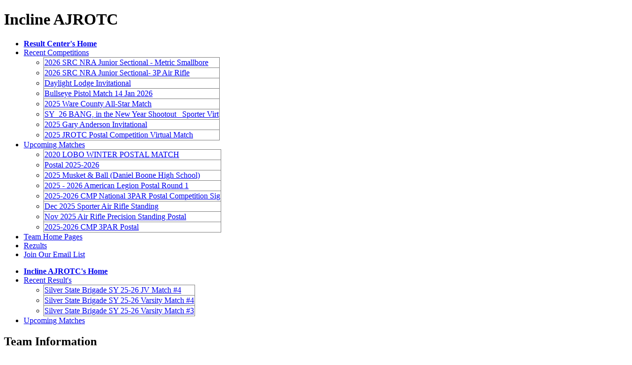

--- FILE ---
content_type: text/html; charset=utf-8
request_url: http://www.orionresults.com/inclineajrotc
body_size: 19208
content:


<!DOCTYPE html PUBLIC "-//W3C//DTD XHTML 1.0 Transitional//EN" "http://www.w3.org/TR/xhtml1/DTD/xhtml1-transitional.dtd">

<html xmlns="http://www.w3.org/1999/xhtml" xmlns:fb="http://ogp.me/ns/fb#">
<head><title>
	Incline AJROTC
</title><link href="/team/orionteam.css" rel="stylesheet" type="text/css" /><link href="/team/menuBarMain.css" rel="stylesheet" type="text/css" /><link href="/team/menuBarTeam.css" rel="stylesheet" type="text/css" /><link rel="shortcut icon" href="/images/favicon.ico" /><meta property="fb:app_id" content="596009467124440" /><meta property="og:url" content="/team/MatchPage.aspx?MatchID=" /><meta property="og:title" /><meta property="og:description" content="Incline AJROTC" /><meta property="og:type" content="event" /><meta property="event:start_time" content="1/21/2026 5:02:57 AM" /><meta property="og:site_name" content="Orion Results Center" /><meta property="og:image" content="http://www.orionresults.com/images/OrionLogoWhiteBackground.png" />
    

    <!--
    <script type="text/javascript">

          var _gaq = _gaq || [];
          _gaq.push(['_setAccount', 'UA-19066842-3']);
          _gaq.push(['_trackPageview']);

          (function() {
            var ga = document.createElement('script'); ga.type = 'text/javascript'; ga.async = true;
            ga.src = ('https:' == document.location.protocol ? 'https://ssl' : 'http://www') + '.google-analytics.com/ga.js';
            var s = document.getElementsByTagName('script')[0]; s.parentNode.insertBefore(ga, s);
          })();

    </script>
    -->
    <script async src="https://www.googletagmanager.com/gtag/js?id=G-N2MR11SV3W"></script>
    <script>
        window.dataLayer = window.dataLayer || [];
        function gtag() { dataLayer.push(arguments); }
        gtag('js', new Date());

        gtag('config', 'G-N2MR11SV3W');
    </script>

    
<META HTTP-EQUIV="REFRESH" CONTENT="600">
</head>
<body>

<div id="fb-root"></div>
<script>(function(d, s, id) {
  var js, fjs = d.getElementsByTagName(s)[0];
  if (d.getElementById(id)) return;
  js = d.createElement(s); js.id = id;
  js.src = "//connect.facebook.net/en_US/all.js#xfbml=1";
  fjs.parentNode.insertBefore(js, fjs);
}(document, 'script', 'facebook-jssdk'));</script>

<div id="maincontainer">
<form method="post" action="team/Team.aspx?LicenseNumber=3765" id="masterForm">
<div class="aspNetHidden">
<input type="hidden" name="__VIEWSTATE" id="__VIEWSTATE" value="/[base64]/[base64]/[base64]/[base64]/[base64]/[base64]/[base64]////[base64]" />
</div>

<div class="aspNetHidden">

	<input type="hidden" name="__VIEWSTATEGENERATOR" id="__VIEWSTATEGENERATOR" value="33ED7AD4" />
</div>

    <!-- Begin Header -->
	<div id="header">
		<h1 id="pageTitle" class="title">Incline AJROTC</h1>
		<h2 id="pageSubTitle"></h2>
	
	</div> <!-- End Header -->

    <!-- Start MenuBar -->
    <div id="menuBar">
	    <ul>
		    <li><b><a href="/team/Home.aspx"> Result Center's Home</a></b></li>
		    <li><a href="/team/Recent.aspx">Recent Competitions</a>
		        <ul>
                    <div>
	<table cellspacing="0" rules="all" border="1" id="recentGridList" style="border-collapse:collapse;">
		<tr>
			<td>
                                <li><a href="/team/MatchPage.aspx?MatchID=1.2242.2025011416590018.0">2026 SRC NRA Junior Sectional - Metric Smallbore</a></li>
                            </td>
		</tr><tr>
			<td>
                                <li><a href="/team/MatchPage.aspx?MatchID=1.2242.2025011417084305.0">2026 SRC NRA Junior Sectional- 3P Air Rifle</a></li>
                            </td>
		</tr><tr>
			<td>
                                <li><a href="/team/MatchPage.aspx?MatchID=1.2417.2026011115011484.1">Daylight Lodge Invitational</a></li>
                            </td>
		</tr><tr>
			<td>
                                <li><a href="/team/MatchPage.aspx?MatchID=1.5444.2026011414012850.0">Bullseye Pistol Match 14 Jan 2026</a></li>
                            </td>
		</tr><tr>
			<td>
                                <li><a href="/team/MatchPage.aspx?MatchID=1.5147.2026011000551448.0">2025 Ware County All-Star Match</a></li>
                            </td>
		</tr><tr>
			<td>
                                <li><a href="/team/MatchPage.aspx?MatchID=1.4486.2025092413053028.1">SY_26 BANG, in the New Year Shootout_ Sporter Virt</a></li>
                            </td>
		</tr><tr>
			<td>
                                <li><a href="/team/MatchPage.aspx?MatchID=1.1001.2025112013540423.1">2025 Gary Anderson Invitational</a></li>
                            </td>
		</tr><tr>
			<td>
                                <li><a href="/team/MatchPage.aspx?MatchID=1.1001.2025101510202960.1">2025 JROTC Postal Competition Virtual Match</a></li>
                            </td>
		</tr>
	</table>
</div>		            
		        </ul>
		    </li>
		    <li><a href="/team/Upcoming.aspx">Upcoming Matches</a>
			    <ul>
                    <div>
	<table cellspacing="0" rules="all" border="1" id="upcomingGridList" style="border-collapse:collapse;">
		<tr>
			<td>
                                <li><a href="/team/MatchPage.aspx?MatchID=1.3365.915310818.0">2020 LOBO WINTER POSTAL MATCH</a></li>
                            </td>
		</tr><tr>
			<td>
                                <li><a href="/team/MatchPage.aspx?MatchID=1.2176.2025111215414400.0">Postal 2025-2026</a></li>
                            </td>
		</tr><tr>
			<td>
                                <li><a href="/team/MatchPage.aspx?MatchID=1.2033.2025082615455402.1">2025 Musket & Ball (Daniel Boone High School)</a></li>
                            </td>
		</tr><tr>
			<td>
                                <li><a href="/team/MatchPage.aspx?MatchID=1.1001.1369746403.1">2025 - 2026 American Legion Postal Round 1</a></li>
                            </td>
		</tr><tr>
			<td>
                                <li><a href="/team/MatchPage.aspx?MatchID=1.5092.2025121901213798.1">2025-2026 CMP National 3PAR Postal Competition Sig</a></li>
                            </td>
		</tr><tr>
			<td>
                                <li><a href="/team/MatchPage.aspx?MatchID=1.2367.2025093016171240.0">Dec 2025 Sporter Air Rifle Standing</a></li>
                            </td>
		</tr><tr>
			<td>
                                <li><a href="/team/MatchPage.aspx?MatchID=1.2367.2025092514022196.0">Nov 2025 Air Rifle Precision Standing Postal</a></li>
                            </td>
		</tr><tr>
			<td>
                                <li><a href="/team/MatchPage.aspx?MatchID=1.1001.2025110413271918.1">2025-2026 CMP 3PAR Postal</a></li>
                            </td>
		</tr>
	</table>
</div>	
			    </ul>
		    </li>
		    <li><a href="/team/TeamList.aspx">Team Home Pages</a></li>
		    <li><a href="https://rezults.scopos.tech" target="rc">Rezults</a></li>
		    <li><a href="http://eepurl.com/ihaXdP" target="emailSignup" onClick="javascript:_gaq.push(['_trackEvent', 'link', 'click', 'Join Our Email List']);">Join Our Email List</a></li>
	    </ul>
    </div> <!-- End MenuBar -->
    
    <div id="teamMenuBarDiv">
    <div id="teamMenuBar">			
	    <ul>
		    <li><b><a href="/inclineajrotc">Incline AJROTC's Home</a></b></li>
		    <li><a href="/team/Recent.aspx?LicenseNumber=3765">Recent Result's</a>
			    <ul>
                    <div>
	<table cellspacing="0" rules="all" border="1" id="recentTeamGridList" style="border-collapse:collapse;">
		<tr>
			<td>
                                <li><a href="/team/MatchPage.aspx?MatchID=1.2036.2025072209041864.1">Silver State Brigade SY 25-26 JV Match #4</a></li>
                            </td>
		</tr><tr>
			<td>
                                <li><a href="/team/MatchPage.aspx?MatchID=1.2036.2025072209135025.1">Silver State Brigade SY 25-26 Varsity Match #4</a></li>
                            </td>
		</tr><tr>
			<td>
                                <li><a href="/team/MatchPage.aspx?MatchID=1.2036.2025072111434698.1">Silver State Brigade SY 25-26 Varsity Match #3</a></li>
                            </td>
		</tr>
	</table>
</div>	
			    </ul>
		    </li>
		    <li><a href="/team/Upcoming.aspx?LicenseNumber=3765">Upcoming Matches</a>
			    <ul>
                    <div>

</div>	
			    </ul>
		    </li>
	    </ul>
    </div> <!-- End Team Menu Bar -->
    </div>
    
    
    
    
    <div id="contentcontainer">
    

<div id="bodyContent_clubOnlyFields">

    <h2>Team Information</h2>
    <div id="bodyContent_locationDiv">
        <p><b>Location: </b><span id="bodyContent_location">Incline Village, NV</span></p>
    </div>
    <div id="bodyContent_teamInformationDiv"><p>Army JROTC Air Rifle Team</p></div>

    <h2>Contact Information</h2>
    <div id="bodyContent_websiteDiv">
        <p><b>External Website: </b><a id="bodyContent_website" href="http://www.orionresults.com/inclineajrotc" target="website">www.orionresults.com/inclineajrotc</a></p>
    </div>
    <div id="bodyContent_pocDiv">
        <p><b>Head Coach: </b><a id="bodyContent_pocEmail" href="mailto:aaron.eastman@washoeschools.net">SFC (Ret) Aaron Eastman</a></p>
    </div>
    <div id="bodyContent_phoneDiv">
        <p><b>Phone Number: </b><span id="bodyContent_phoneNumber">775-337-7586</span></p>
    </div>
    

    <h2>Range Information</h2>
    <div id="bodyContent_rangeInformationDiv"><p>JROTC 10 Meter Indoor Range</p></div>

    

</div>






<div id="bodyContent_recentListDiv">
<h3>Recent Results</h3>
    <div>
	<table cellspacing="0" rules="all" border="1" id="bodyContent_recentGridList" style="width:100%;border-collapse:collapse;">
		<tr>
			<td align="left">
                <p><a href="/team/MatchPage.aspx?MatchID=1.2036.2025072209041864.1">Silver State Brigade SY 25-26 JV Match #4</a></p>
            </td><td align="left">
                <p>Air Rifle</p>
            </td><td align="left">
                <p>3x10 (KPS)</p>
            </td><td align="right">
                <p>05 - 14 Jan 2026</p>
            </td>
		</tr><tr style="background-color:#E9E9E9;">
			<td align="left">
                <p><a href="/team/MatchPage.aspx?MatchID=1.2036.2025072209135025.1">Silver State Brigade SY 25-26 Varsity Match #4</a></p>
            </td><td align="left">
                <p>Air Rifle</p>
            </td><td align="left">
                <p>3x10 (KPS)</p>
            </td><td align="right">
                <p>05 - 14 Jan 2026</p>
            </td>
		</tr><tr>
			<td align="left">
                <p><a href="/team/MatchPage.aspx?MatchID=1.2036.2025072111434698.1">Silver State Brigade SY 25-26 Varsity Match #3</a></p>
            </td><td align="left">
                <p>Air Rifle</p>
            </td><td align="left">
                <p>3x10 (KPS)</p>
            </td><td align="right">
                <p>01 - 10 Dec 2025</p>
            </td>
		</tr>
	</table>
</div>
</div>


    </div> <!-- contentcontainer -->

    <!--
    <div id="rightcontainer">
        <p><a href="http://portal.scopos.tech" onClick="javascript:_gaq.push(['_trackEvent', 'link', 'click', 'portal.scopos.tech ad']);"><img src="/images/OrionLogoWhiteBackground.png" width="200" style="padding-bottom:2px" /></a></p>
	    
	    <div id="adHolder">
	        <a id="AdRotator" onclick="javascript:_gaq.push([&#39;_trackEvent&#39;, &#39;link&#39;, &#39;ad&#39;, &#39;Orion&#39;s Series of Virtual Matches: Three-Position Air Rifle&#39;]);" href="http://www.orionscoringsystem.com/orion/MonthlyVirtualMatches.aspx#airrifle" target="_top"><img src="/images/ads/vm3PosAir.png" alt="Orion&#39;s Series of Virtual Matches: Three-Position Air Rifle" style="width:200px;" /></a>
	    </div>
	    
	    
    </div> <!-- rightcontainer -->

    <div id="footer">


	    <p align="center">
        <a href="http://www.scopos.tech/" onClick="javascript:_gaq.push(['_trackEvent', 'link', 'click', 'www.scopos.tech footer']);">Scopos' Home</a> |
        <a href="http://portal.scopos.tech/" onClick="javascript:_gaq.push(['_trackEvent', 'link', 'click', 'portal.scopos.tech footer']);">Orion Admin</a> |
	    <a href="/team/Home.aspx">Result Center Home</a> |
	    <a href="/team/Upcoming.aspx">Upcoming Matches</a> |
	    <a href="/team/Recent.aspx">Recent Results</a> |
	    <a href="/team/TeamList.aspx">Team Home Pages</a> |
	    <a href="https://www.scopos.tech/privacy" target="Privacy">Privacy Policy</a> | 
        <a href="https://www.scopos.tech/terms-of-service" target="Privacy">Terms of Service</a></p>
    </div> <!-- foooter -->


</form>
</div> <!-- End maincontainer -->
  
</body>
</html>
